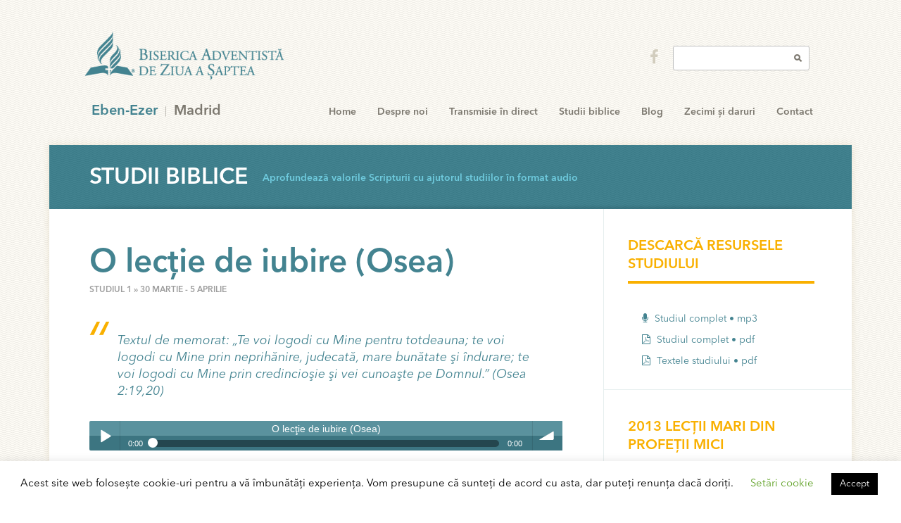

--- FILE ---
content_type: text/html; charset=UTF-8
request_url: http://www.7adventist.com/studiu/o-lectie-de-iubire-osea/
body_size: 21048
content:
<!doctype html>

<html id="home" lang="en">

<head>

	<meta charset="utf-8">
	<title>Eben-Ezer Madrid  | O lecţie de iubire (Osea)</title>

	<meta name="description" content="">
	<meta name="HandheldFriendly" content="True" />
	<meta name="lOptimized" content="width" />
	<meta http-equiv="cleartype" content="on" />
	<meta name="viewport" content="width=device-width,minimum-scale=1.0,initial-scale=1,user-scalable=yes">
	<link rel="shortcut icon" href="http://www.7adventist.com/wp-content/themes/adventist-corporate/-/img/favicon.ico" type="image/x-icon; charset=binary" />
	<link rel="icon" href="http://www.7adventist.com/wp-content/themes/adventist-corporate/-/img/favicon.ico" type="image/x-icon; charset=binary" />

	<link rel="stylesheet" href="http://www.7adventist.com/wp-content/themes/adventist-corporate/-/css/style.css">
	<link rel="stylesheet" href="http://www.7adventist.com/wp-content/themes/adventist-corporate/-/css/font-awesome.min.css">
	<link rel="stylesheet" href="http://www.7adventist.com/wp-content/themes/adventist-corporate/-/css/avenir.css">
	<link rel="stylesheet" href="http://www.7adventist.com/wp-content/themes/adventist-corporate/-/css/soundmanager2.css" type="text/css" media="all" />

	<link href='http://fonts.googleapis.com/css?family=Montserrat' rel='stylesheet' type='text/css'>
	<link href='http://fonts.googleapis.com/css?family=Merriweather' rel='stylesheet' type='text/css'>
	<link href='http://fonts.googleapis.com/css?family=Open+Sans' rel='stylesheet' type='text/css'>

	<!--[if lt IE 9]>
		<script>document.createElement("nav");document.createElement("footer");document.createElement("header");</script>
		<script src="http://www.7adventist.com/wp-content/themes/adventist-corporate/-/js/respond.min.js"></script>
	<![endif]-->

	
	<style>
		header h1 a {
			background: url(http://www.7adventist.com/wp-content/themes/adventist-corporate/-/img/logos/logoRO.png) no-repeat top left;
		}
	</style>

	<meta name='robots' content='max-image-preview:large' />
<link rel='dns-prefetch' href='//www.7adventist.com' />
<link rel="alternate" type="application/rss+xml" title="Flux comentarii Eben-Ezer Madrid &raquo; O lecţie de iubire (Osea)" href="http://www.7adventist.com/studiu/o-lectie-de-iubire-osea/feed/" />
<link rel="alternate" title="oEmbed (JSON)" type="application/json+oembed" href="http://www.7adventist.com/wp-json/oembed/1.0/embed?url=http%3A%2F%2Fwww.7adventist.com%2Fstudiu%2Fo-lectie-de-iubire-osea%2F" />
<link rel="alternate" title="oEmbed (XML)" type="text/xml+oembed" href="http://www.7adventist.com/wp-json/oembed/1.0/embed?url=http%3A%2F%2Fwww.7adventist.com%2Fstudiu%2Fo-lectie-de-iubire-osea%2F&#038;format=xml" />
<style id='wp-img-auto-sizes-contain-inline-css' type='text/css'>
img:is([sizes=auto i],[sizes^="auto," i]){contain-intrinsic-size:3000px 1500px}
/*# sourceURL=wp-img-auto-sizes-contain-inline-css */
</style>
<style id='wp-block-library-inline-css' type='text/css'>
:root{--wp-block-synced-color:#7a00df;--wp-block-synced-color--rgb:122,0,223;--wp-bound-block-color:var(--wp-block-synced-color);--wp-editor-canvas-background:#ddd;--wp-admin-theme-color:#007cba;--wp-admin-theme-color--rgb:0,124,186;--wp-admin-theme-color-darker-10:#006ba1;--wp-admin-theme-color-darker-10--rgb:0,107,160.5;--wp-admin-theme-color-darker-20:#005a87;--wp-admin-theme-color-darker-20--rgb:0,90,135;--wp-admin-border-width-focus:2px}@media (min-resolution:192dpi){:root{--wp-admin-border-width-focus:1.5px}}.wp-element-button{cursor:pointer}:root .has-very-light-gray-background-color{background-color:#eee}:root .has-very-dark-gray-background-color{background-color:#313131}:root .has-very-light-gray-color{color:#eee}:root .has-very-dark-gray-color{color:#313131}:root .has-vivid-green-cyan-to-vivid-cyan-blue-gradient-background{background:linear-gradient(135deg,#00d084,#0693e3)}:root .has-purple-crush-gradient-background{background:linear-gradient(135deg,#34e2e4,#4721fb 50%,#ab1dfe)}:root .has-hazy-dawn-gradient-background{background:linear-gradient(135deg,#faaca8,#dad0ec)}:root .has-subdued-olive-gradient-background{background:linear-gradient(135deg,#fafae1,#67a671)}:root .has-atomic-cream-gradient-background{background:linear-gradient(135deg,#fdd79a,#004a59)}:root .has-nightshade-gradient-background{background:linear-gradient(135deg,#330968,#31cdcf)}:root .has-midnight-gradient-background{background:linear-gradient(135deg,#020381,#2874fc)}:root{--wp--preset--font-size--normal:16px;--wp--preset--font-size--huge:42px}.has-regular-font-size{font-size:1em}.has-larger-font-size{font-size:2.625em}.has-normal-font-size{font-size:var(--wp--preset--font-size--normal)}.has-huge-font-size{font-size:var(--wp--preset--font-size--huge)}.has-text-align-center{text-align:center}.has-text-align-left{text-align:left}.has-text-align-right{text-align:right}.has-fit-text{white-space:nowrap!important}#end-resizable-editor-section{display:none}.aligncenter{clear:both}.items-justified-left{justify-content:flex-start}.items-justified-center{justify-content:center}.items-justified-right{justify-content:flex-end}.items-justified-space-between{justify-content:space-between}.screen-reader-text{border:0;clip-path:inset(50%);height:1px;margin:-1px;overflow:hidden;padding:0;position:absolute;width:1px;word-wrap:normal!important}.screen-reader-text:focus{background-color:#ddd;clip-path:none;color:#444;display:block;font-size:1em;height:auto;left:5px;line-height:normal;padding:15px 23px 14px;text-decoration:none;top:5px;width:auto;z-index:100000}html :where(.has-border-color){border-style:solid}html :where([style*=border-top-color]){border-top-style:solid}html :where([style*=border-right-color]){border-right-style:solid}html :where([style*=border-bottom-color]){border-bottom-style:solid}html :where([style*=border-left-color]){border-left-style:solid}html :where([style*=border-width]){border-style:solid}html :where([style*=border-top-width]){border-top-style:solid}html :where([style*=border-right-width]){border-right-style:solid}html :where([style*=border-bottom-width]){border-bottom-style:solid}html :where([style*=border-left-width]){border-left-style:solid}html :where(img[class*=wp-image-]){height:auto;max-width:100%}:where(figure){margin:0 0 1em}html :where(.is-position-sticky){--wp-admin--admin-bar--position-offset:var(--wp-admin--admin-bar--height,0px)}@media screen and (max-width:600px){html :where(.is-position-sticky){--wp-admin--admin-bar--position-offset:0px}}

/*# sourceURL=wp-block-library-inline-css */
</style><style id='global-styles-inline-css' type='text/css'>
:root{--wp--preset--aspect-ratio--square: 1;--wp--preset--aspect-ratio--4-3: 4/3;--wp--preset--aspect-ratio--3-4: 3/4;--wp--preset--aspect-ratio--3-2: 3/2;--wp--preset--aspect-ratio--2-3: 2/3;--wp--preset--aspect-ratio--16-9: 16/9;--wp--preset--aspect-ratio--9-16: 9/16;--wp--preset--color--black: #000000;--wp--preset--color--cyan-bluish-gray: #abb8c3;--wp--preset--color--white: #ffffff;--wp--preset--color--pale-pink: #f78da7;--wp--preset--color--vivid-red: #cf2e2e;--wp--preset--color--luminous-vivid-orange: #ff6900;--wp--preset--color--luminous-vivid-amber: #fcb900;--wp--preset--color--light-green-cyan: #7bdcb5;--wp--preset--color--vivid-green-cyan: #00d084;--wp--preset--color--pale-cyan-blue: #8ed1fc;--wp--preset--color--vivid-cyan-blue: #0693e3;--wp--preset--color--vivid-purple: #9b51e0;--wp--preset--gradient--vivid-cyan-blue-to-vivid-purple: linear-gradient(135deg,rgb(6,147,227) 0%,rgb(155,81,224) 100%);--wp--preset--gradient--light-green-cyan-to-vivid-green-cyan: linear-gradient(135deg,rgb(122,220,180) 0%,rgb(0,208,130) 100%);--wp--preset--gradient--luminous-vivid-amber-to-luminous-vivid-orange: linear-gradient(135deg,rgb(252,185,0) 0%,rgb(255,105,0) 100%);--wp--preset--gradient--luminous-vivid-orange-to-vivid-red: linear-gradient(135deg,rgb(255,105,0) 0%,rgb(207,46,46) 100%);--wp--preset--gradient--very-light-gray-to-cyan-bluish-gray: linear-gradient(135deg,rgb(238,238,238) 0%,rgb(169,184,195) 100%);--wp--preset--gradient--cool-to-warm-spectrum: linear-gradient(135deg,rgb(74,234,220) 0%,rgb(151,120,209) 20%,rgb(207,42,186) 40%,rgb(238,44,130) 60%,rgb(251,105,98) 80%,rgb(254,248,76) 100%);--wp--preset--gradient--blush-light-purple: linear-gradient(135deg,rgb(255,206,236) 0%,rgb(152,150,240) 100%);--wp--preset--gradient--blush-bordeaux: linear-gradient(135deg,rgb(254,205,165) 0%,rgb(254,45,45) 50%,rgb(107,0,62) 100%);--wp--preset--gradient--luminous-dusk: linear-gradient(135deg,rgb(255,203,112) 0%,rgb(199,81,192) 50%,rgb(65,88,208) 100%);--wp--preset--gradient--pale-ocean: linear-gradient(135deg,rgb(255,245,203) 0%,rgb(182,227,212) 50%,rgb(51,167,181) 100%);--wp--preset--gradient--electric-grass: linear-gradient(135deg,rgb(202,248,128) 0%,rgb(113,206,126) 100%);--wp--preset--gradient--midnight: linear-gradient(135deg,rgb(2,3,129) 0%,rgb(40,116,252) 100%);--wp--preset--font-size--small: 13px;--wp--preset--font-size--medium: 20px;--wp--preset--font-size--large: 36px;--wp--preset--font-size--x-large: 42px;--wp--preset--spacing--20: 0.44rem;--wp--preset--spacing--30: 0.67rem;--wp--preset--spacing--40: 1rem;--wp--preset--spacing--50: 1.5rem;--wp--preset--spacing--60: 2.25rem;--wp--preset--spacing--70: 3.38rem;--wp--preset--spacing--80: 5.06rem;--wp--preset--shadow--natural: 6px 6px 9px rgba(0, 0, 0, 0.2);--wp--preset--shadow--deep: 12px 12px 50px rgba(0, 0, 0, 0.4);--wp--preset--shadow--sharp: 6px 6px 0px rgba(0, 0, 0, 0.2);--wp--preset--shadow--outlined: 6px 6px 0px -3px rgb(255, 255, 255), 6px 6px rgb(0, 0, 0);--wp--preset--shadow--crisp: 6px 6px 0px rgb(0, 0, 0);}:where(.is-layout-flex){gap: 0.5em;}:where(.is-layout-grid){gap: 0.5em;}body .is-layout-flex{display: flex;}.is-layout-flex{flex-wrap: wrap;align-items: center;}.is-layout-flex > :is(*, div){margin: 0;}body .is-layout-grid{display: grid;}.is-layout-grid > :is(*, div){margin: 0;}:where(.wp-block-columns.is-layout-flex){gap: 2em;}:where(.wp-block-columns.is-layout-grid){gap: 2em;}:where(.wp-block-post-template.is-layout-flex){gap: 1.25em;}:where(.wp-block-post-template.is-layout-grid){gap: 1.25em;}.has-black-color{color: var(--wp--preset--color--black) !important;}.has-cyan-bluish-gray-color{color: var(--wp--preset--color--cyan-bluish-gray) !important;}.has-white-color{color: var(--wp--preset--color--white) !important;}.has-pale-pink-color{color: var(--wp--preset--color--pale-pink) !important;}.has-vivid-red-color{color: var(--wp--preset--color--vivid-red) !important;}.has-luminous-vivid-orange-color{color: var(--wp--preset--color--luminous-vivid-orange) !important;}.has-luminous-vivid-amber-color{color: var(--wp--preset--color--luminous-vivid-amber) !important;}.has-light-green-cyan-color{color: var(--wp--preset--color--light-green-cyan) !important;}.has-vivid-green-cyan-color{color: var(--wp--preset--color--vivid-green-cyan) !important;}.has-pale-cyan-blue-color{color: var(--wp--preset--color--pale-cyan-blue) !important;}.has-vivid-cyan-blue-color{color: var(--wp--preset--color--vivid-cyan-blue) !important;}.has-vivid-purple-color{color: var(--wp--preset--color--vivid-purple) !important;}.has-black-background-color{background-color: var(--wp--preset--color--black) !important;}.has-cyan-bluish-gray-background-color{background-color: var(--wp--preset--color--cyan-bluish-gray) !important;}.has-white-background-color{background-color: var(--wp--preset--color--white) !important;}.has-pale-pink-background-color{background-color: var(--wp--preset--color--pale-pink) !important;}.has-vivid-red-background-color{background-color: var(--wp--preset--color--vivid-red) !important;}.has-luminous-vivid-orange-background-color{background-color: var(--wp--preset--color--luminous-vivid-orange) !important;}.has-luminous-vivid-amber-background-color{background-color: var(--wp--preset--color--luminous-vivid-amber) !important;}.has-light-green-cyan-background-color{background-color: var(--wp--preset--color--light-green-cyan) !important;}.has-vivid-green-cyan-background-color{background-color: var(--wp--preset--color--vivid-green-cyan) !important;}.has-pale-cyan-blue-background-color{background-color: var(--wp--preset--color--pale-cyan-blue) !important;}.has-vivid-cyan-blue-background-color{background-color: var(--wp--preset--color--vivid-cyan-blue) !important;}.has-vivid-purple-background-color{background-color: var(--wp--preset--color--vivid-purple) !important;}.has-black-border-color{border-color: var(--wp--preset--color--black) !important;}.has-cyan-bluish-gray-border-color{border-color: var(--wp--preset--color--cyan-bluish-gray) !important;}.has-white-border-color{border-color: var(--wp--preset--color--white) !important;}.has-pale-pink-border-color{border-color: var(--wp--preset--color--pale-pink) !important;}.has-vivid-red-border-color{border-color: var(--wp--preset--color--vivid-red) !important;}.has-luminous-vivid-orange-border-color{border-color: var(--wp--preset--color--luminous-vivid-orange) !important;}.has-luminous-vivid-amber-border-color{border-color: var(--wp--preset--color--luminous-vivid-amber) !important;}.has-light-green-cyan-border-color{border-color: var(--wp--preset--color--light-green-cyan) !important;}.has-vivid-green-cyan-border-color{border-color: var(--wp--preset--color--vivid-green-cyan) !important;}.has-pale-cyan-blue-border-color{border-color: var(--wp--preset--color--pale-cyan-blue) !important;}.has-vivid-cyan-blue-border-color{border-color: var(--wp--preset--color--vivid-cyan-blue) !important;}.has-vivid-purple-border-color{border-color: var(--wp--preset--color--vivid-purple) !important;}.has-vivid-cyan-blue-to-vivid-purple-gradient-background{background: var(--wp--preset--gradient--vivid-cyan-blue-to-vivid-purple) !important;}.has-light-green-cyan-to-vivid-green-cyan-gradient-background{background: var(--wp--preset--gradient--light-green-cyan-to-vivid-green-cyan) !important;}.has-luminous-vivid-amber-to-luminous-vivid-orange-gradient-background{background: var(--wp--preset--gradient--luminous-vivid-amber-to-luminous-vivid-orange) !important;}.has-luminous-vivid-orange-to-vivid-red-gradient-background{background: var(--wp--preset--gradient--luminous-vivid-orange-to-vivid-red) !important;}.has-very-light-gray-to-cyan-bluish-gray-gradient-background{background: var(--wp--preset--gradient--very-light-gray-to-cyan-bluish-gray) !important;}.has-cool-to-warm-spectrum-gradient-background{background: var(--wp--preset--gradient--cool-to-warm-spectrum) !important;}.has-blush-light-purple-gradient-background{background: var(--wp--preset--gradient--blush-light-purple) !important;}.has-blush-bordeaux-gradient-background{background: var(--wp--preset--gradient--blush-bordeaux) !important;}.has-luminous-dusk-gradient-background{background: var(--wp--preset--gradient--luminous-dusk) !important;}.has-pale-ocean-gradient-background{background: var(--wp--preset--gradient--pale-ocean) !important;}.has-electric-grass-gradient-background{background: var(--wp--preset--gradient--electric-grass) !important;}.has-midnight-gradient-background{background: var(--wp--preset--gradient--midnight) !important;}.has-small-font-size{font-size: var(--wp--preset--font-size--small) !important;}.has-medium-font-size{font-size: var(--wp--preset--font-size--medium) !important;}.has-large-font-size{font-size: var(--wp--preset--font-size--large) !important;}.has-x-large-font-size{font-size: var(--wp--preset--font-size--x-large) !important;}
/*# sourceURL=global-styles-inline-css */
</style>

<style id='classic-theme-styles-inline-css' type='text/css'>
/*! This file is auto-generated */
.wp-block-button__link{color:#fff;background-color:#32373c;border-radius:9999px;box-shadow:none;text-decoration:none;padding:calc(.667em + 2px) calc(1.333em + 2px);font-size:1.125em}.wp-block-file__button{background:#32373c;color:#fff;text-decoration:none}
/*# sourceURL=/wp-includes/css/classic-themes.min.css */
</style>
<link rel='stylesheet' id='cookie-law-info-css' href='http://www.7adventist.com/wp-content/plugins/cookie-law-info/legacy/public/css/cookie-law-info-public.css?ver=3.2.8' type='text/css' media='all' />
<link rel='stylesheet' id='cookie-law-info-gdpr-css' href='http://www.7adventist.com/wp-content/plugins/cookie-law-info/legacy/public/css/cookie-law-info-gdpr.css?ver=3.2.8' type='text/css' media='all' />
<script type="text/javascript" src="http://www.7adventist.com/wp-includes/js/jquery/jquery.min.js?ver=3.7.1" id="jquery-core-js"></script>
<script type="text/javascript" src="http://www.7adventist.com/wp-includes/js/jquery/jquery-migrate.min.js?ver=3.4.1" id="jquery-migrate-js"></script>
<script type="text/javascript" id="cookie-law-info-js-extra">
/* <![CDATA[ */
var Cli_Data = {"nn_cookie_ids":[],"cookielist":[],"non_necessary_cookies":[],"ccpaEnabled":"","ccpaRegionBased":"","ccpaBarEnabled":"","strictlyEnabled":["necessary","obligatoire"],"ccpaType":"gdpr","js_blocking":"","custom_integration":"","triggerDomRefresh":"","secure_cookies":""};
var cli_cookiebar_settings = {"animate_speed_hide":"500","animate_speed_show":"500","background":"#FFF","border":"#b1a6a6c2","border_on":"","button_1_button_colour":"#000","button_1_button_hover":"#000000","button_1_link_colour":"#fff","button_1_as_button":"1","button_1_new_win":"","button_2_button_colour":"#333","button_2_button_hover":"#292929","button_2_link_colour":"#444","button_2_as_button":"","button_2_hidebar":"","button_3_button_colour":"#000","button_3_button_hover":"#000000","button_3_link_colour":"#fff","button_3_as_button":"1","button_3_new_win":"","button_4_button_colour":"#000","button_4_button_hover":"#000000","button_4_link_colour":"#62a329","button_4_as_button":"","button_7_button_colour":"#61a229","button_7_button_hover":"#4e8221","button_7_link_colour":"#fff","button_7_as_button":"1","button_7_new_win":"","font_family":"inherit","header_fix":"","notify_animate_hide":"1","notify_animate_show":"","notify_div_id":"#cookie-law-info-bar","notify_position_horizontal":"right","notify_position_vertical":"bottom","scroll_close":"","scroll_close_reload":"","accept_close_reload":"","reject_close_reload":"","showagain_tab":"1","showagain_background":"#fff","showagain_border":"#000","showagain_div_id":"#cookie-law-info-again","showagain_x_position":"100px","text":"#000","show_once_yn":"","show_once":"10000","logging_on":"","as_popup":"","popup_overlay":"1","bar_heading_text":"","cookie_bar_as":"banner","popup_showagain_position":"bottom-right","widget_position":"left"};
var log_object = {"ajax_url":"http://www.7adventist.com/wp-admin/admin-ajax.php"};
//# sourceURL=cookie-law-info-js-extra
/* ]]> */
</script>
<script type="text/javascript" src="http://www.7adventist.com/wp-content/plugins/cookie-law-info/legacy/public/js/cookie-law-info-public.js?ver=3.2.8" id="cookie-law-info-js"></script>
<link rel="https://api.w.org/" href="http://www.7adventist.com/wp-json/" /><link rel="alternate" title="JSON" type="application/json" href="http://www.7adventist.com/wp-json/wp/v2/posts/2423" /><link rel="EditURI" type="application/rsd+xml" title="RSD" href="http://www.7adventist.com/xmlrpc.php?rsd" />
<meta name="generator" content="WordPress 6.9" />
<link rel="canonical" href="http://www.7adventist.com/studiu/o-lectie-de-iubire-osea/" />
<link rel='shortlink' href='http://www.7adventist.com/?p=2423' />
		<style type="text/css" id="wp-custom-css">
			a[href="/feed"] {
	display: none !important;
}

#footer-top a:not([href*=facebook]){
	display: none;
}


#site-search a:not([href*=facebook]){
	display: none;
}		</style>
		</head>

<body class="wp-singular post-template-default single single-post postid-2423 single-format-standard wp-theme-adventist-corporate">

	<header class="menu-right">
		<h1><a href="http://www.7adventist.com">Eben-Ezer Madrid</a></h1>
		<h2><strong>Eben-Ezer</strong> Madrid</h2>

		<a href="#" id="mobile-menu">Menu</a>

		<nav><div id="menu-item-2851" class="menu-item menu-item-type-post_type menu-item-object-page menu-item-home menu-item-2851 nav"><a href="http://www.7adventist.com/">Home</a></div><div id="menu-item-2857" class="menu-item menu-item-type-post_type menu-item-object-page menu-item-2857 nav"><a href="http://www.7adventist.com/despre/">Despre noi</a></div><div id="menu-item-3989" class="menu-item menu-item-type-post_type menu-item-object-page menu-item-3989 nav"><a href="http://www.7adventist.com/transmisie/">Transmisie în direct</a></div><div id="menu-item-2855" class="menu-item menu-item-type-post_type menu-item-object-page menu-item-2855 nav"><a href="http://www.7adventist.com/studiu/">Studii biblice</a></div><div id="menu-item-2853" class="menu-item menu-item-type-post_type menu-item-object-page current_page_parent menu-item-2853 nav"><a href="http://www.7adventist.com/blog/">Blog</a></div><div id="menu-item-3825" class="menu-item menu-item-type-custom menu-item-object-custom menu-item-3825 nav"><a href="http://www.7adventist.com/wp-content/uploads/2020/05/trezorerie-aprilie-19042020.pdf">Zecimi și daruri</a></div><div id="menu-item-2852" class="menu-item menu-item-type-post_type menu-item-object-page menu-item-2852 nav"><a href="http://www.7adventist.com/contact/">Contact</a></div></nav>


		<form id="site-search" method="get" action="http://www.7adventist.com">

							<a href="http://www.twitter.com/ebenezermadrid" target="_blank"><i class="fa fa-twitter"></i></a>
			
							<a href="http://www.facebook.com/pages/Biserica-Adventista-de-Ziua-a-Saptea-Eben-Ezer-Madrid/134007659961" target="_blank"><i class="fa fa-facebook"></i></a>
			
							<a href="https://vimeo.com/user17795746" target="_blank"><i class="fa fa-vimeo"></i></a>
			
							<a href="/feed" target="_blank"><i class="fa fa-rss"></i></a>
						

			<input type="text" id="search" name="s"/>

		</form>

	</header><div class="container">

	<div id="title">
		<h1>Studii biblice</h1>
		<h3>Aprofundează valorile Scripturii cu ajutorul studiilor în format audio</h3>
	</div> <!-- End #title -->

	<div id="content">
					<div class="two-thirds-left">
		
		
			<div id="featured-post" class="post">

				<h3>O lecţie de iubire (Osea)</h3>
				<h6>STUDIUL 1 &raquo; 30 MARTIE - 5 APRILIE</h6>

				<blockquote><b>Textul de memorat</b>: „Te voi logodi cu Mine pentru totdeauna; te voi logodi cu Mine prin neprihănire, judecată, mare bunătate şi îndurare; te voi logodi cu Mine prin credincioşie şi vei cunoaşte pe Domnul.” (Osea 2:19,20)</blockquote>

					
				<div class="sm2-bar-ui full-width">

					<div class="bd sm2-main-controls">

						<div class="sm2-inline-texture"></div>
						<div class="sm2-inline-gradient"></div>

						<div class="sm2-inline-element sm2-button-element">
							<div class="sm2-button-bd">
								<a href="#play" class="sm2-inline-button play-pause">Play / pause</a>
							</div>
						</div>

						<div class="sm2-inline-element sm2-inline-status">

							<div class="sm2-playlist">
								<div class="sm2-playlist-target">
									<!-- playlist <ul> + <li> markup will be injected here -->
									<!-- if you want default / non-JS content, you can put that here. -->
									<noscript><p>JavaScript is required.</p></noscript>
								</div>
							</div>

							<div class="sm2-progress">
								<div class="sm2-row">
									<div class="sm2-inline-time">0:00</div>
									<div class="sm2-progress-bd">
										<div class="sm2-progress-track">
											<div class="sm2-progress-bar"></div>
											<div class="sm2-progress-ball">
												<div class="icon-overlay"></div>
											</div>
										</div>
									</div>
									<div class="sm2-inline-duration">0:00</div>
								</div>
							</div>

						</div>

						<div class="sm2-inline-element sm2-button-element sm2-volume">
							<div class="sm2-button-bd">
								<span class="sm2-inline-button sm2-volume-control volume-shade"></span>
								<a href="#volume" class="sm2-inline-button sm2-volume-control">volume</a>
							</div>
						</div>

					</div>

					<div class="bd sm2-playlist-drawer sm2-element">

						<div class="sm2-inline-texture">
							<div class="sm2-box-shadow"></div>
						</div>

						<!-- playlist content is mirrored here -->
						<div class="sm2-playlist-wrapper">
							<ul class="sm2-playlist-bd">
								<li><a href="http://www.7adventist.com/wp-content/scoala-sabat/2013/trim2/st1/st1.mp3">O lecţie de iubire (Osea)</a></li>
							</ul>
						</div>

					</div>

				</div>
				
				<p><b>Gândul central:</b> Chiar când poporul lui Dumnezeu comite adulter spiritual şi este pedepsit, Domnul nu încetează să-L iubească.</p>
<p>Osea a slujit ca profet la sfârşitul unei perioade foarte prospere din istoria poporului Israel, chiar înainte de cucerirea lui de către asirieni în anul 722 î.Hr. La data aceea, poporul ales nu I se mai închina doar lui Dumnezeu, ci şi lui Baal, un dumnezeu canaanit.</p>
<p>Aşezată în fruntea cărţilor „profeţilor mici”, cartea lui Osea se ocupă de întrebările centrale ridicate de apelul profetic transmis în această perioadă de apostazie: Îl mai iubeşte Domnul pe Israel în condiţiile în care acesta comite adulter spiritual? Mai are El un plan cu poporul Său în ciuda păcatelor lui şi a pedepsei anunţate?</p>
<p>În această carte, istoria vieţii lui Osea este strâns împletită cu profeţia. Profetul a iertat-o pe soţia lui infidelă şi era dispus să o primească înapoi; tot aşa procedează şi Dumnezeu cu poporul Său.</p>
<p><em>Ce putem învăţa din experienţa lui Osea şi din modul în care a procedat Domnul cu poporul Său îndărătnic?</em></p>
<h4>O poruncă ciudată</h4>
<p><strong>1. Ce poruncă i-a dat Domnul lui Osea? Osea 1:2,3</strong></p>
<p>Cercetătorii Bibliei încearcă de câteva secole să răspundă la o întrebare pe care o ridică această poruncă: Era Gomera o prostituată sau doar o soţie necredincioasă? Comportamentul ei era imoral dinainte de a se căsători cu Osea sau a devenit infidelă după aceea?</p>
<p>Nu avem un răspuns clar în această privinţă. Totuşi un lucru este sigur: intenţia lui Dumnezeu era ca, prin relaţia lui Osea cu Gomera, să le atragă atenţia israeliţilor asupra relaţiei Sale cu ei. Gomera era israelită, iar istoria căsătoriei ei cu profetul este strâns legată de istoria legământului lui Dumnezeu cu Israel.</p>
<p>Există câteva asemănări importante între aceste două istorii. În plan omenesc, Gomera îi era infidelă lui Osea; în plan spiritual, Israel îi era necredincios lui Dumnezeu. Prin adulter, Gomera îi producea multă suferinţă soţului ei; tot la fel, prin idolatrie, Israel Îl mâhnea profund pe Dumnezeu. Osea a fost chemat să suporte durerea aceasta şi o căsnicie distrusă. Nu este exclus să fi fost ţinta indignării şi a dispreţului public din acest motiv. Pe de altă parte însă, el a înţeles foarte bine, din proprie experienţă, durerea şi frustrarea pe care le-a simţit Dumnezeu în relaţia cu poporul Său.</p>
<p><strong>2. Nu este prima dată când Dumnezeu îi cere unui profet să ilustreze ceva prin viaţa sa, pe lângă predicare. Citeşte pasajele următoare şi explică ce simbolizau acţiunile profeţilor În fiecare situaţie. Isaia 20:1-6; Ieremia 27:1-7; Ezechiel 4:1-6.</strong></p>
<p><em>Ce fel de mărturie dai tu despre Dumnezeu prin cuvintele, dar mai ales prin acţiunile tale? Ce lucruri din viaţa ta arată că eşti nu doar un om bun, ci un urmaş al Domnului Isus?</em></p>
<h4>Adulter spiritual</h4>
<p>Când Gomera a comis adulter, Osea s-a simţit trădat, umilit şi făcut de ruşine. Vecinii şi prietenii lui i-au văzut durerea, dar el le-a transmis, prin cuvânt şi faptă, o solie din partea lui Dumnezeu: Israel, „soţia” lui Dumnezeu, făcea exact ce făcuse Gomera; poporul ales comitea adulter spiritual.</p>
<p>Profetul Ieremia l-a comparat pe poporul lui Dumnezeu cu o desfrânată care avea mulţi iubiţi, deşi Domnul îi purtase de grijă (Ieremia 3:1). Ezechiel îl aseamănă pe Israelul idolatru cu o femeie desfrânată care s-a despărţit de adevăratul ei soţ (Ezechiel 16:32). Din acest motiv, în Biblie, idolatria este considerată adulter spiritual.</p>
<p><strong>3. Ce avertizare îi este dată lui Israel în Osea 2:8,13? În ce privinţe suntem şi noi, adventiştii de ziua a şaptea, în acelaşi pericol?</strong></p>
<p>Expresia „grâul, mustul şi untdelemnul” apare şi în Deuteronomul 7:12-14, unde sunt descrise binecuvântările îmbelşugate de care avea să se bucure poporul ales, în virtutea făgăduinţei lui Dumnezeu transmise prin Moise. Pe timpul lui Osea, poporul devenise atât de nerecunoscător faţă de Dumnezeu, atât de absorbit de lumea din jur, încât aducea aceste daruri, primite de la EI, drept ofrandă pentru idoli. Avertizarea aceasta este valabilă pentru fiecare dintre noi: să folosim darurile pe care le-am primit de la Domnul în slujba Sa şi nu altfel decât a intenţionat EI (Matei 6:24).</p>
<p>„Ce crede Dumnezeu despre nerecunoştinţa noastră şi despre lipsa de apreciere a binecuvântărilor Sale? Când vedem pe cineva că priveşte cu uşurătate sau că abuzează de darurile noastre, inimile şi mâinile noastre se închid faţă de el. Totuşi aceia care primesc darurile îndurării lui Dumnezeu zi după zi şi an după an folosesc greşit bunătăţile Sale şi neglijează sufletele pentru care Hristos Şi-a dat viaţa. Mijloacele pe cale El li le-a încredinţat pentru a susţine cauza Sa şi pentru a clădi Împărăţia Sa sunt investite în case şi terenuri, sunt irosite pentru satisfacerea mândriei şi a îngăduinţei de sine, iar Dătătorul este uitat.” – Ellen G. White, <em>Advent Review and Sabbath Herald</em>, 7 decembrie 1886.</p>
<p><em>Este atât de uşor să luăm darurile pe care ni le oferă Dumnezeu şi să le utilizăm în mod egoist sau, mai mult, în mod idolatru! Ce putem face concret pentru a preîntâmpina săvârşirea acestui păcat în viaţa noastră?</em></p>
<h4>Făgăduinţa refacerii legământului</h4>
<p><strong>4. Care este mesajul principal pe care îl transmite Dumnezeu în Osea 2? Ce referiri la Evanghelie se fac în acest pasaj?</strong></p>
<p>Mesajul lui Osea transmite adevărul profund al dragostei neschimbătoare a lui Dumnezeu faţă de poporul nevrednic de o aşa dragoste. Osea 2 este un discurs în care Domnul îi vorbeşte lui Israel despre apostazia lui, pe care o aşează apoi în contrast cu dragostea Sa devotată. După pedeapsă, soţul o duce pe soţia lui într-o călătorie într-un loc pustiu, unde se recăsătoresc.</p>
<p>Astfel, capitolul se încheie cu descrierea unui moment viitor, dincolo de pedeapsă, în care Dumnezeu îl va face pe Israel să-L iubească aşa cum L-a iubit la început (Osea 2:12-15). Animalele sălbatice nu vor mai distruge viţa-de-vie şi smochinii, ci Domnul va face şi cu ele legământ (Osea 2:18). Mai mult decât atât, Dumnezeu le va da un alt nume tuturor copiilor, fapt ce subliniază din nou dispoziţia Sa de a vindeca şi de a ierta greşelile poporului Său.</p>
<p><strong>5. Dumnezeu este dispus să ne ierte păcatele. Cât a dat Osea pentru a-şi cumpăra soţia? Cât l-a costat pe Dumnezeu iertarea pe care ne-o oferă? Osea 3:1,2</strong></p>
<p>Ca bărbat născut şi crescut în poporul Israel, lui Osea îi era rezervat un statut privilegiat în societatea patriarhală din vremea aceea. Dar privilegiul acesta era însoţit de o mare responsabilitate. Pentru un bărbat din vechiul Israel, era foarte greu să-şi ierte soţia necredincioasă şi să o primească înapoi, ca să nu mai punem la socoteală trecerea pe numele lui a copiilor altui bărbat. Decizia de a rămâne alături de soţie şi de copii, cu preţul repudierii sociale, trebuie să fi fost o experienţă deosebit de grea.</p>
<p>Cu toate acestea, Osea îşi (ras)cumpără soţia. Într-un anumit sens, Dumnezeu a făcut acelaşi lucru pentru familia omenească, numai că preţul pentru răscumpărarea noastră a fost moartea Domnului Isus pe cruce. Doar când privim la Golgota putem înţelege mai clar cât L-a costat pe El ca să ne răscumpere din starea de degradare în care ne-a adus păcatul.</p>
<h4>O acuzaţie împotriva lui Israel</h4>
<p>În Osea 4:1-3, se afirmă că Dumnezeu are „0 judecată” sau o acuzaţie (în ebr., <em>rîb</em>) de adus împotriva lui Israel. Locuitorii ţării se făceau vinovaţi înaintea lui Dumnezeu, pentru că nu respectaseră condiţiile legământului. Adevărul, milă şi cunoaşterea de Dumnezeu ar fi trebuit să caracterizeze relaţia lor cu El şi acestea sunt darurile pe care El le oferă cu generozitate poporului Său cu ocazia reînnoirii legământului (Osea 2:18-20).</p>
<p>Însă, din cauza păcatului, Israel nu a cunoscut aceste daruri ale harului. Relele enumerate de Osea aduseseră poporul la un pas de anarhie. Conducătorii religioşi, preoţi şi profeţi deopotrivă, erau răspunzători pentru decăderea poporului şi li se cerea socoteală pentru aportul lor. Vinovăţia lor era mare. Dacă nu se împotriveau abuzurilor şi nu condamnau actele de nedreptate, ei înşişi aveau să fie condamnaţi de Dumnezeu.</p>
<p>În Vechiul Testament, închinarea la idoli era considerată cel mai grav păcat, întrucât ea nega poziţia lui Dumnezeu în viaţa poporului în ansamblu şi în viaţa fiecărui individ în parte. Regatul era situat într-un climat uscat şi ploile erau esenţiale pentru desfăşurarea normală a vieţii. Israeliţii ajunseseră să creadă că binecuvântările, ca de exemplu ploaia dătătoare de viaţă, veneau de la Baal. Ca urmare, ei au construit altare pentru zeii străini şi au început să introducă practici imorale în închinare.</p>
<p>În acelaşi timp, clasele înstărite îi exploatau pe ţărani ca să poată plăti tributul cerut de Asiria. Mulţi săvârşeau fraude şi înşelăciuni (Osea 12:7,8). Astfel, tulburările politice şi sociale au luat locul păcii şi al prosperităţii de odinioară. Ţara se afla la un pas de haosul total.</p>
<p>„Sărmanii oameni bogaţi, care susţin că-I slujesc lui Dumnezeu, sunt vrednici de milă. Ei pretind că Îl cunosc pe Dumnezeu, dar prin faptele lor Îl tăgăduiesc. Cât de mare este întunericul unora ca aceştia! Ei mărturisesc a avea credinţă în adevăr, dar faptele le contrazic mărturisirea. Dragostea pentru bogăţie îi face pe oameni egoişti, pretenţioşi şi aroganţi. Bogăţia înseamnă putere şi, adesea, ataşamentul faţă de ea perverteşte şi paralizează tot ce este nobil şi evlavios în om.” – Ellen G. White, <em>Mărturii</em>, vol. 2, p. 682</p>
<p><strong>6. Ce relaţie există între Iacov 5:1-7 şi adevărul prezent, aşa cum este el exprimat de soliile celor trei îngeri din Apocalipsa 14:6-12?</strong></p>
<p><em>Indiferent de situaţia noastră financiară, ce putem face pentru a ne feri de pericolele iubirii de bogăţii?</em></p>
<h4>O chemare la pocăinţă</h4>
<p><strong>7. Ce Înseamnă viaţa veşnică? Ioan 17:3</strong></p>
<p>În ebraică, numele Osea înseamnă „Domnul mântuieşte” şi este înrudit cu numele <em>Iosua, Isaia şi Isus</em>. Profetul îi îndeamnă pe oameni să înlăture păcatul din viaţa lor şi să găsească adăpost în Domnul, Dumnezeul lor, fiindcă El este Creatorul şi Răscumpărătorul lor. Scopul judecăţii divine era acela de a le aminti păcătoşilor că viaţa şi puterea lor veneau numai de la Domnul, la care trebuiau să se întoarcă. Pe lângă avertizările şi hotărârile de a-i pedepsi, cartea lui Osea abordează şi tema pocăinţei şi a iertării divine. Poporul pierea în păcat „din lipsă de cunoştinţă” (Osea 4:6) şi profetul îl îndeamnă să-L cunoască pe Dumnezeu cu perseverentă şi să trăiască în armonie cu principiile Sale. Din cauză că nu-L cunoştea pe Dumnezeu, ajunsese să se răzvrătească, iar urmarea era pedeapsa.</p>
<p>Israeliţii puteau să-L cunoască personal pe Domnul prin credinţă şi ascultare. Cunoaşterea aceasta poate fi amănunţită şi aprofundată. Tocmai pentru acest motiv este utilizat în repetate rânduri simbolul căsătoriei în dreptul tipului de relaţie pe care Domnul vrea să o aibă cu noi.</p>
<p>Din acelaşi motiv, viaţa creştinului înseamnă în primul rând o relaţie cu Dumnezeul cel viu. De aceea, Domnul îi cheamă pe israeliţi să Îl cunoască şi să împlinească voia Sa pentru viaţa lor.</p>
<p>Păcatul a produs o separare dureroasă între Dumnezeu şi omenire. Totuşi, prin moartea Domnului Isus pe cruce, a fost deschisă o cale pentru ca fiecare dintre noi să poată avea o relaţie strânsă cu El. Şi noi Îl putem cunoaşte personal.</p>
<p><strong>8. Care este deosebirea dintre a avea cunoştinţe despre Dumnezeu şi a-L cunoaşte personal? Cum este reflectată această deosebire în viaţa noastră de zi cu zi? Dacă cineva te-ar întreba: „Cum pot să-L cunosc pe Dumnezeu?”, ce i-ai răspunde? Ce ne spun următoarele pasaje despre cât de important este să-L cunoaştem pe Domnul?</strong></p>
<p><strong>Exodul 33:12,13;</strong><br />
<strong>Ieremia 9:23,24;</strong><br />
<strong>Daniel 11:32;</strong><br />
<strong>1 Ioan 2:4.</strong></p>
<h4>Studiu suplimentar</h4>
<p>„Cu trecerea timpului, Osea şi-a dat seama că soarta lui era o oglindire a suferinţei divine, că durerea lui era un ecou al durerii lui Dumnezeu. În această suferinţă comună, ca act de împreună-simţire cu suferinţa divină, profetul a înţeles, probabil, sensul căsătoriei în care intrase la porunca lui Dumnezeu. [&#8230;]</p>
<p>Profetul a fost capabil să simtă ce simţea Dumnezeu numai când a experimentat în viaţa lui ceea ce trăia Soţul lui Israel. Căsătoria aceasta era mai degrabă o lecţie sau o ilustraţie decât un simbol sau un sacrament.” &#8211; Abraham J. Heschel, <em>The Prophets</em> (Mass.: Prince Press, 2011), p. 56.</p>
<p>„Într-un limbaj simbolic, Osea a pus înaintea celor zece seminţii planul lui Dumnezeu de a restatornici, pentru fiecare suflet pocăit care se va uni cu biserica Sa de pe pământ, binecuvântările oferite lui Israel în zilele credincioşiei lui faţă de Domnul în Ţara Făgăduinţei. Referindu-se la Israel ca la o persoană căreia dorea să-i arate milă, Domnul a zis: «O voi ademeni şi o voi duce în pustie şi-i voi vorbi pe placul inimii ei. Acolo, îi voi da iarăşi viile şi valea Acor i-o voi preface într-o uşă de nădejde şi acolo, va cânta ca în vremea tinereţii ei şi ca în ziua când s-a suit din ţara Egiptului.»” – Ellen G. White, <em>Profeţi şi regi</em>, p. 298.</p>
<p><strong>Întrebări pentru discuţie</strong></p>
<p>1. Când vorbim despre idolatrie, prima imagine care ne vine în minte este aceea a închinării la icoane sau statui. Ce alte sensuri mai subtile şi mai amăgitoare poate avea idolatria?</p>
<p>2. În grupă, studiaţi în profunzime tema cunoaşterii lui Dumnezeu. Când spunem că Îl cunoaştem pe Domnul, la ce ne referim mai exact? Cum dobândim această cunoaştere a lui Dumnezeu?</p>
<p>3. Unii teologi antici au afirmat că Dumnezeu este impasibil, că nu simte durere sau plăcere ca urmare a acţiunilor altor fiinţe (ca, de exemplu, oamenii). Ce i-a determinat să ajungă la această concluzie? De ce nu putem accepta această idee?</p>
<p>4. Meditează la preţul infinit care a fost dat pentru răscumpărarea noastră. Ce ne spune aceasta despre valoarea pe care o avem înaintea lui Dumnezeu?</p>

			</div>

			
		</div> <!-- End .two-thirds-left -->


		<div class="third-right">

			
			<div class="block">
				<h3 class="divider">Descarcă resursele studiului</h3>

				<ul class="resource">
						                	<li><a href="http://www.7adventist.com/wp-content/themes/adventist-corporate/download-audio.php?f=2013/trim2/st1/st1.mp3"><i class="fa fa-microphone"></i> Studiul complet &bull; mp3</a></li>
	                			
			<!--
	                	                	<li><a href="http://www.7adventist.com/wp-content/themes/adventist-corporate/download-audio.php?f=2013/trim2/st1/st1_introducere.mp3"><i class="fa fa-microphone"></i> Introducere &bull; mp3</a></li>
	                	                	                	                	<li><a href="http://www.7adventist.com/wp-content/themes/adventist-corporate/download-audio.php?f=2013/trim2/st1/st1_duminica.mp3"><i class="fa fa-microphone"></i> Duminică &bull; mp3</a></li>
	                	                	                	<li><a href="http://www.7adventist.com/wp-content/themes/adventist-corporate/download-audio.php?f=2013/trim2/st1/st1_luni.mp3"><i class="fa fa-microphone"></i> Luni &bull; mp3</a></li>
	                	                	                	<li><a href="http://www.7adventist.com/wp-content/themes/adventist-corporate/download-audio.php?f=2013/trim2/st1/st1_marti.mp3"><i class="fa fa-microphone"></i> Marți &bull; mp3</a></li>
	                	                	                	<li><a href="http://www.7adventist.com/wp-content/themes/adventist-corporate/download-audio.php?f=2013/trim2/st1/st1_miercuri.mp3"><i class="fa fa-microphone"></i> Miercuri &bull; mp3</a></li>
	                	                	                	<li><a href="http://www.7adventist.com/wp-content/themes/adventist-corporate/download-audio.php?f=2013/trim2/st1/st1_joi.mp3"><i class="fa fa-microphone"></i> Joi &bull; mp3</a></li>
	                	                	                	<li><a href="http://www.7adventist.com/wp-content/themes/adventist-corporate/download-audio.php?f=STUDIUL 1"><i class="fa fa-microphone"></i> Vineri &bull; mp3</a></li>
	                			-->
	                
				                	                	<li><a href="http://www.7adventist.com/wp-content/scoala-sabat/2013/trim2/st1/st1.pdf" target="_blank"><i class="fa fa-file-pdf-o"></i> Studiul complet &bull; pdf</a></li>
	                	                	                	                	<li><a href="http://www.7adventist.com/wp-content/scoala-sabat/2013/trim2/st1/st1_texte.pdf" target="_blank"><i class="fa fa-file-pdf-o"></i> Textele studiului &bull; pdf</a></li>
	                	                	                	                	                	                				</ul>
			</div>
			
			<div class="block">
				<h3 class="divider">2013 Lecții mari din Profeții mici</h3>
				
									<div class="sermon">
						<a href="http://www.7adventist.com/studiu/o-lectie-de-iubire-osea/">O lecţie de iubire (Osea)</a>
						<h6>STUDIUL 1 &raquo; 30 MARTIE - 5 APRILIE</h6>
					</div>
									<div class="sermon">
						<a href="http://www.7adventist.com/studiu/un-dumnezeu-drept-si-plin-de-iubire-osea/">Un Dumnezeu drept şi plin de iubire (Osea)</a>
						<h6>STUDIUL 2 &raquo; 6 APRILIE -12 APRILIE</h6>
					</div>
									<div class="sermon">
						<a href="http://www.7adventist.com/studiu/un-dumnezeu-sfant-si-drept-ioel-pagina-in-lucru/">Un Dumnezeu sfânt şi drept (Ioel)</a>
						<h6>STUDIUL 3 &raquo; 13 APRILIE -19 APRILIE</h6>
					</div>
									<div class="sermon">
						<a href="http://www.7adventist.com/studiu/dumnezeul-tuturor-popoarelor-amos-si-obadia-pagina-in-lucru/">Dumnezeul tuturor popoarelor (Amos şi Obadia)</a>
						<h6>STUDIUL 4 &raquo; 20 APRILIE -26 APRILIE</h6>
					</div>
									<div class="sermon">
						<a href="http://www.7adventist.com/studiu/cautati-pe-domnul-si-veti-trai-amos-pagina-in-lucru/">Căutaţi pe Domnul şi veţi trăi! (Amos)</a>
						<h6>STUDIUL 5 &raquo; 27 APRILIE-3 MAI</h6>
					</div>
									<div class="sermon">
						<a href="http://www.7adventist.com/studiu/un-dumnezeu-gata-sa-ierte/">Un Dumnezeu gata să ierte (Iona)</a>
						<h6>STUDIUL 6 &raquo; 4 MAI -10 MAI</h6>
					</div>
									<div class="sermon">
						<a href="http://www.7adventist.com/studiu/poporul-deosebit-al-lui-dumnezeu-mica/">Poporul deosebit al lui Dumnezeu (Mica)</a>
						<h6>STUDIUL 7 &raquo; 11 MAI -17 MAI</h6>
					</div>
									<div class="sermon">
						<a href="http://www.7adventist.com/studiu/incredere-in-bunatatea-lui-dumnezeu-habacuc/">Încredere în bunătatea lui Dumnezeu (Habacuc)</a>
						<h6>STUDIUL 8 &raquo; 18 MAI -24 MAI</h6>
					</div>
									<div class="sermon">
						<a href="http://www.7adventist.com/studiu/ziua-domnului-tefania-si-naum-pagina-in-lucru/">Ziua Domnului (Ţefania şi Naum)</a>
						<h6>STUDIUL 9 &raquo; 25 MAI -31 MAI</h6>
					</div>
									<div class="sermon">
						<a href="http://www.7adventist.com/studiu/dumnezeu-pe-primul-loc-hagai/">Dumnezeu pe primul loc (Hagai)</a>
						<h6>STUDIUL 10 &raquo; 1 IUNIE -7 IUNIE</h6>
					</div>
									<div class="sermon">
						<a href="http://www.7adventist.com/studiu/viziunile-sperantei-zaharia-pagina-in-lucru/">Viziunile speranţei (Zaharia)</a>
						<h6>STUDIUL 11 &raquo; 8 IUNIE -14 IUNIE</h6>
					</div>
									<div class="sermon">
						<a href="http://www.7adventist.com/studiu/cel-mai-bun-dar-al-cerului-zaharia/">Cel mai bun dar al Cerului (Zaharia)</a>
						<h6>STUDIUL 12 &raquo; 15 IUNIE -21 IUNIE</h6>
					</div>
									<div class="sermon">
						<a href="http://www.7adventist.com/studiu/sa-ne-aducem-aminte-maleahi/">Să ne aducem aminte (Maleahi)</a>
						<h6>STUDIUL 13 &raquo; 22 IUNIE -28 IUNIE</h6>
					</div>
							</div>

			<div class="block">
				<h3 class="divider">Alte trimestre</h3>
									<div class="sermon">
						<a href="http://www.7adventist.com/category/trimestrul-1-2025" title="2025-T1 Iubirea și dreptatea lui Dumnezeu">2025-T1 Iubirea și dreptatea lui Dumnezeu</a>
											</div>
									<div class="sermon">
						<a href="http://www.7adventist.com/category/2026-t4-cerul-unit-cu-pamantul" title="2026 - T1 Cerul unit cu pământul">2026 - T1 Cerul unit cu pământul</a>
													<h6>Trimestrul 1-2026</h6>
											</div>
									<div class="sermon">
						<a href="http://www.7adventist.com/category/2025t2-aluzii-imagini-si-simboluri" title="2025-T2 Aluzii, imagini și simboluri">2025-T2 Aluzii, imagini și simboluri</a>
													<h6>Trimestrul-2-2025</h6>
											</div>
									<div class="sermon">
						<a href="http://www.7adventist.com/category/2025-t4-lectii-de-credinta-din-cartea-iosua" title="2025-T4 Lecții de credință din cartea Iosua">2025-T4 Lecții de credință din cartea Iosua</a>
													<h6>Trimestrul 4-2025</h6>
											</div>
									<div class="sermon">
						<a href="http://www.7adventist.com/category/2025-t3-exodul" title="2025 - T3 - Exodul">2025 - T3 - Exodul</a>
													<h6>TRIMESTRUL 3 - 2025</h6>
											</div>
									<div class="sermon">
						<a href="http://www.7adventist.com/category/2024t2-marea-lupta" title="2024 Marea Luptă">2024 Marea Luptă</a>
													<h6>Trimestrul 2-2024</h6>
											</div>
									<div class="sermon">
						<a href="http://www.7adventist.com/category/2024-teme-in-evanghelia-dupa-ioan" title="2024 Teme în Evanghelia după Ioan">2024 Teme în Evanghelia după Ioan</a>
													<h6>Trimestrul 4-2024</h6>
											</div>
									<div class="sermon">
						<a href="http://www.7adventist.com/category/2024-evanghelia-dupa-marcu" title="2024 Evanghelia după Marcu">2024 Evanghelia după Marcu</a>
													<h6>Trimestrul 3-2024</h6>
											</div>
									<div class="sermon">
						<a href="http://www.7adventist.com/category/2024-cartea-psalmilor" title="2024 Cartea psalmilor">2024 Cartea psalmilor</a>
													<h6>Trimestrul 1-2024</h6>
											</div>
									<div class="sermon">
						<a href="http://www.7adventist.com/category/2023-trei-mesaje-ceresti" title="2023 Trei mesaje cerești">2023 Trei mesaje cerești</a>
													<h6>TRIMESTRUL 2-2023</h6>
											</div>
									<div class="sermon">
						<a href="http://www.7adventist.com/category/2023-misiunea-lui-dumnezeu-misiunea-mea" title="2023 Misiunea lui Dumnezeu – misiunea mea">2023 Misiunea lui Dumnezeu – misiunea mea</a>
											</div>
									<div class="sermon">
						<a href="http://www.7adventist.com/category/2023-epistola-lui-pavel-catre-efeseni" title="2023 Epistola lui Pavel către efeseni">2023 Epistola lui Pavel către efeseni</a>
													<h6>TRIMESTRUL 3-2023</h6>
											</div>
									<div class="sermon">
						<a href="http://www.7adventist.com/category/2023-administratori-pentru-adevaratul-proprietar" title="2023 Administratori pentru adevăratul Proprietar">2023 Administratori pentru adevăratul Proprietar</a>
													<h6>TRIMESTRUL 1-2023</h6>
											</div>
									<div class="sermon">
						<a href="http://www.7adventist.com/category/2022-la-sfarsitul-acestor-zile-mesajul-cartii-evrei" title="2022 La sfârşitul acestor zile: Mesajul cărţii Evrei">2022 La sfârşitul acestor zile: Mesajul cărţii Evrei</a>
													<h6>TRIMESTRUL 1 – 2022</h6>
											</div>
									<div class="sermon">
						<a href="http://www.7adventist.com/category/2022-despre-moarte-si-speranta-vietii-vesnice" title="2022 Despre moarte şi speranţa vieţii veşnice">2022 Despre moarte şi speranţa vieţii veşnice</a>
													<h6>TRIMESTRUL 4 – 2022</h6>
											</div>
									<div class="sermon">
						<a href="http://www.7adventist.com/category/2022-cu-hristos-in-cuptorul-incercarii" title="2022 Cu Hristos, în cuptorul încercării">2022 Cu Hristos, în cuptorul încercării</a>
													<h6>TRIMESTRUL 3 – 2022</h6>
											</div>
									<div class="sermon">
						<a href="http://www.7adventist.com/category/2022-cartea-geneza" title="2022 Cartea Geneza">2022 Cartea Geneza</a>
													<h6>TRIMESTRUL 2 – 2022</h6>
											</div>
									<div class="sermon">
						<a href="http://www.7adventist.com/category/2021-odihna-in-hristos" title="2021 Odihnă în Hristos">2021 Odihnă în Hristos</a>
													<h6>TRIMESTRUL 3 – 2021</h6>
											</div>
									<div class="sermon">
						<a href="http://www.7adventist.com/category/2021-isaia" title="2021 Isaia">2021 Isaia</a>
													<h6>TRIMESTRUL 1 – 2021</h6>
											</div>
									<div class="sermon">
						<a href="http://www.7adventist.com/category/2021-fagaduinta-legamantul-cel-vesnic-al-lui-dumnezeu" title="2021 Făgăduinţa: legământul cel veşnic al lui Dumnezeu">2021 Făgăduinţa: legământul cel veşnic al lui Dumnezeu</a>
													<h6>TRIMESTRUL 2 – 2021</h6>
											</div>
									<div class="sermon">
						<a href="http://www.7adventist.com/category/2021-adevarul-prezent-in-deuteronomul" title="2021 Adevărul prezent în Deuteronomul">2021 Adevărul prezent în Deuteronomul</a>
													<h6>TRIMESTRUL 4 – 2021</h6>
											</div>
									<div class="sermon">
						<a href="http://www.7adventist.com/category/2020-t4-educatia-crestina" title="2020 Educaţia creştină">2020 Educaţia creştină</a>
													<h6>TRIMESTRUL 4 – 2020</h6>
											</div>
									<div class="sermon">
						<a href="http://www.7adventist.com/category/2020-t3-bucuria-misiunii" title="2020 Bucuria misiunii">2020 Bucuria misiunii</a>
													<h6>TRIMESTRUL 3 – 2020</h6>
											</div>
									<div class="sermon">
						<a href="http://www.7adventist.com/category/2020-t2-cum-sa-interpretam-scriptura" title="2020 Cum să interpretăm Scriptura">2020 Cum să interpretăm Scriptura</a>
													<h6>TRIMESTRUL 2 – 2020</h6>
											</div>
									<div class="sermon">
						<a href="http://www.7adventist.com/category/2020-t1-daniel" title="2020 Daniel">2020 Daniel</a>
													<h6>TRIMESTRUL 1 – 2020</h6>
											</div>
									<div class="sermon">
						<a href="http://www.7adventist.com/category/2019-t4-ezra-si-neemia" title="2019 Ezra şi Neemia">2019 Ezra şi Neemia</a>
													<h6>TRIMESTRUL 4 – 2019</h6>
											</div>
									<div class="sermon">
						<a href="http://www.7adventist.com/category/2019-t3-slujirea-celor-in-nevoie" title="2019 Slujirea celor în nevoie">2019 Slujirea celor în nevoie</a>
													<h6>TRIMESTRUL 3 – 2019</h6>
											</div>
									<div class="sermon">
						<a href="http://www.7adventist.com/category/2019-t2-anotimpurile-familiei" title="2019 Anotimpurile familiei">2019 Anotimpurile familiei</a>
													<h6>TRIMESTRUL 2 – 2019</h6>
											</div>
									<div class="sermon">
						<a href="http://www.7adventist.com/category/2019-t1-cartea-apocalipsa" title="2019 Cartea Apocalipsa">2019 Cartea Apocalipsa</a>
													<h6>
TRIMESTRUL 1 – 2019</h6>
											</div>
									<div class="sermon">
						<a href="http://www.7adventist.com/category/2018-t4-unitatea-in-hristos" title="2018 Unitatea în Hristos">2018 Unitatea în Hristos</a>
													<h6>
TRIMESTRUL 4 – 2018</h6>
											</div>
									<div class="sermon">
						<a href="http://www.7adventist.com/category/2018-t1-principii-de-administrare-crestina-a-vietii" title="2018 Principii de administrare creştină a vieţii">2018 Principii de administrare creştină a vieţii</a>
													<h6>TRIMESTRUL 1 - 2018</h6>
											</div>
									<div class="sermon">
						<a href="http://www.7adventist.com/category/2018-pregatire-pentru-timpul-sfarsitului" title="2018 Pregătire pentru timpul sfârşitului">2018 Pregătire pentru timpul sfârşitului</a>
													<h6>TRIMESTRUL 2 – 2018</h6>
											</div>
									<div class="sermon">
						<a href="http://www.7adventist.com/category/2018-faptele-apostolilor" title="2018 Faptele apostolilor">2018 Faptele apostolilor</a>
													<h6>TRIMESTRUL 3 – 2018</h6>
											</div>
									<div class="sermon">
						<a href="http://www.7adventist.com/category/2017-t4-mantuirea-prin-credinta-in-epistola-catre-romani" title="2017 Mântuirea prin credinţă în Epistola către Romani">2017 Mântuirea prin credinţă în Epistola către Romani</a>
													<h6>TRIMESTRUL 4 - 2017</h6>
											</div>
									<div class="sermon">
						<a href="http://www.7adventist.com/category/2017-t3-evanghelia-in-galateni" title="2017 Evanghelia în Galateni">2017 Evanghelia în Galateni</a>
													<h6>TRIMESTRUL 3 - 2017</h6>
											</div>
									<div class="sermon">
						<a href="http://www.7adventist.com/category/2017-t2-invataturi-din-epistolele-lui-petru" title="2017 Învăţături din epistolele lui Petru">2017 Învăţături din epistolele lui Petru</a>
													<h6>TRIMESTRUL 2 - 2017</h6>
											</div>
									<div class="sermon">
						<a href="http://www.7adventist.com/category/2017-t1-duhul-sfant-si-spiritualitatea" title="2017 Duhul Sfant si Spiritualitatea">2017 Duhul Sfant si Spiritualitatea</a>
													<h6>TRIMESTRUL 1 - 2017</h6>
											</div>
									<div class="sermon">
						<a href="http://www.7adventist.com/category/2016-trim-2-evanghelia-dupa-matei" title="2016 Evanghelia dupa Matei">2016 Evanghelia dupa Matei</a>
													<h6>TRIMESTRUL 2-2016</h6>
											</div>
									<div class="sermon">
						<a href="http://www.7adventist.com/category/2016-rolul-bisericii-in-societate" title="2016 Rolul Bisericii in societate">2016 Rolul Bisericii in societate</a>
													<h6>TRIMESTRUL 3-2016</h6>
											</div>
									<div class="sermon">
						<a href="http://www.7adventist.com/category/2016-razvratire-si-rascumparare" title="2016 Răzvrătire și răscumpărare">2016 Răzvrătire și răscumpărare</a>
													<h6>TRIMESTRUL 1-2016</h6>
											</div>
									<div class="sermon">
						<a href="http://www.7adventist.com/category/2016-cartea-lui-iov" title="2016 Cartea lui Iov">2016 Cartea lui Iov</a>
													<h6>TRIMESTRUL 4-2016</h6>
											</div>
									<div class="sermon">
						<a href="http://www.7adventist.com/category/2015-4-ieremia" title="2015 Ieremia">2015 Ieremia</a>
													<h6>TRIMESTRUL 4-2015</h6>
											</div>
									<div class="sermon">
						<a href="http://www.7adventist.com/category/2015-3-misionarii" title="2015 Misionarii">2015 Misionarii</a>
													<h6>TRIMESTRUL 3-2015</h6>
											</div>
									<div class="sermon">
						<a href="http://www.7adventist.com/category/2015-2-luca" title="2015 Luca">2015 Luca</a>
													<h6>TRIMESTRUL 2-2015</h6>
											</div>
									<div class="sermon">
						<a href="http://www.7adventist.com/category/2015-1-cartea-proverbele" title="2015 Cartea proverbele">2015 Cartea proverbele</a>
													<h6>TRIMESTRUL 1-2015</h6>
											</div>
									<div class="sermon">
						<a href="http://www.7adventist.com/category/2014-4-epistola-lui-iacov" title="2014 Epistola lui Iacov">2014 Epistola lui Iacov</a>
													<h6>TRIMESTRUL 4-2014</h6>
											</div>
									<div class="sermon">
						<a href="http://www.7adventist.com/category/2014-3-invataturile-domnului-isus" title="2014 Învățăturile Domnului Isus">2014 Învățăturile Domnului Isus</a>
													<h6>TRIMESTRUL 3-2014</h6>
											</div>
									<div class="sermon">
						<a href="http://www.7adventist.com/category/2014-2-domnul-hristos-si-legea-sa" title="2014 Domnul Hristos şi Legea Sa">2014 Domnul Hristos şi Legea Sa</a>
													<h6>TRIMESTRUL 2-2014</h6>
											</div>
									<div class="sermon">
						<a href="http://www.7adventist.com/category/2014-1-ucenicia" title="2014 Ucenicia">2014 Ucenicia</a>
													<h6>TRIMESTRUL 1-2014</h6>
											</div>
									<div class="sermon">
						<a href="http://www.7adventist.com/category/2013-4-sanctuarul" title="2013 Sanctuarul">2013 Sanctuarul</a>
													<h6>TRIMESTRUL 4-2013</h6>
											</div>
									<div class="sermon">
						<a href="http://www.7adventist.com/category/2013-3-reforma-si-redesteptare" title="2013 Reformă și redeșteptare">2013 Reformă și redeșteptare</a>
													<h6>TRIMESTRUL 3-2013</h6>
											</div>
									<div class="sermon">
						<a href="http://www.7adventist.com/category/2013-2-lectii-mari-din-profetii-mici" title="2013 Lecții mari din Profeții mici">2013 Lecții mari din Profeții mici</a>
													<h6>TRIMESTRUL 2-2013</h6>
											</div>
									<div class="sermon">
						<a href="http://www.7adventist.com/category/2013-1-la-inceput-dumnezeu" title="2013 La început, Dumnezeu ...">2013 La început, Dumnezeu ...</a>
													<h6>TRIMESTRUL 1-2013</h6>
											</div>
									<div class="sermon">
						<a href="http://www.7adventist.com/category/2012-4-cresterea-in-hristos" title="2012 Creșterea în Hristos">2012 Creșterea în Hristos</a>
													<h6>TRIMESTRUL 4-2012</h6>
											</div>
									<div class="sermon">
						<a href="http://www.7adventist.com/category/2012-3-tesaloniceni" title="2012 Tesaloniceni">2012 Tesaloniceni</a>
													<h6>TRIMESTRUL 3-2012</h6>
											</div>
									<div class="sermon">
						<a href="http://www.7adventist.com/category/2012-2-evanghelizare-si-marturie-personala" title="2012 Evanghelizare și mărturie personală">2012 Evanghelizare și mărturie personală</a>
													<h6>TRIMESTRUL 2-2012</h6>
											</div>
									<div class="sermon">
						<a href="http://www.7adventist.com/category/2012-1-dumnezeul-nostru-minunat" title="2012 Dumnezeul nostru minunat">2012 Dumnezeul nostru minunat</a>
													<h6>TRIMESTRUL 1-2012</h6>
											</div>
									<div class="sermon">
						<a href="http://www.7adventist.com/category/2011-4-evanghelia-in-galateni" title="2011 Evanghelia în Galateni">2011 Evanghelia în Galateni</a>
													<h6>TRIMESTRUL 4-2011</h6>
											</div>
									<div class="sermon">
						<a href="http://www.7adventist.com/category/2011-3-inchinarea" title="2011 Închinarea">2011 Închinarea</a>
													<h6>TRIMESTRUL 3-2011</h6>
											</div>
									<div class="sermon">
						<a href="http://www.7adventist.com/category/2011-2-vesmintele-harului" title="2011 Veșmintele harului. Simboluri ale hainelor în Biblie">2011 Veșmintele harului. Simboluri ale hainelor în Biblie</a>
													<h6>TRIMESTRUL 2-2011</h6>
											</div>
									<div class="sermon">
						<a href="http://www.7adventist.com/category/2011-1-isus-plangea-biblia-si-sentimentele-omului" title="2011 Isus Plângea: Biblia şi sentimentele omului">2011 Isus Plângea: Biblia şi sentimentele omului</a>
													<h6>TRIMESTRUL 1-2011</h6>
											</div>
									<div class="sermon">
						<a href="http://www.7adventist.com/category/2010-4-personaje-secundare-din-vechiul-testament" title="2010 Personaje secundare din Vechiul Testament">2010 Personaje secundare din Vechiul Testament</a>
													<h6>TRIMESTRUL 4-2010</h6>
											</div>
									<div class="sermon">
						<a href="http://www.7adventist.com/category/2010-3-mantuirea-in-epistola-catre-romani" title="2010 Mântuirea în Epistola către Romani">2010 Mântuirea în Epistola către Romani</a>
													<h6>TRIMESTRUL 3-2010</h6>
											</div>
									<div class="sermon">
						<a href="http://www.7adventist.com/category/2009-4-un-popor-calator" title="2009 Cartea Numeri. Un popor călător">2009 Cartea Numeri. Un popor călător</a>
													<h6>TRIMESTRUL 4-2009</h6>
											</div>
									<div class="sermon">
						<a href="http://www.7adventist.com/category/2009-3-iubirea-in-epistolele-lui-ioan" title="2009 Iubirea în Epistolele lui Ioan">2009 Iubirea în Epistolele lui Ioan</a>
													<h6>TRIMESTRUL 3-2009</h6>
											</div>
							</div>


		</div> <!-- End .third-right -->


	</div> <!-- End .content -->		<footer>
 			<div id="footer-top">

				<img src="http://www.7adventist.com/wp-content/themes/adventist-corporate/-/img/logos/logo_footer.png" class="fr" />
									<a href="http://www.twitter.com/ebenezermadrid" target="_blank"><i class="fa fa-twitter"></i>Follow us on Twitter</a>
				
									<a href="http://www.facebook.com/pages/Biserica-Adventista-de-Ziua-a-Saptea-Eben-Ezer-Madrid/134007659961" target="_blank"><i class="fa fa-facebook"></i> Like us on Facebook</a>
				
									<a href="https://vimeo.com/user17795746" target="_blank"><i class="fa fa-vimeo"></i> Watch us on Vimeo</a>
				
									<a href="/feed" target="_blank"><i class="fa fa-rss"></i> Subscribe to our RSS feed</a>
				
			</div>

			<div id="footer-bottom">

				<span id="copyright">&copy; Biserica Adventistă de Ziua a Șaptea, Eben-Ezer, Madrid</span>

				<ul id="menu-footer-menu" class="menu"><li id="menu-item-3720" class="menu-item menu-item-type-post_type menu-item-object-page menu-item-home menu-item-3720"><a href="http://www.7adventist.com/">Home</a></li>
<li id="menu-item-3722" class="menu-item menu-item-type-post_type menu-item-object-page menu-item-3722"><a href="http://www.7adventist.com/studiu/">Studii biblice</a></li>
<li id="menu-item-3721" class="menu-item menu-item-type-post_type menu-item-object-page menu-item-3721"><a href="http://www.7adventist.com/despre/">Despre noi</a></li>
<li id="menu-item-3725" class="menu-item menu-item-type-post_type menu-item-object-page menu-item-3725"><a href="http://www.7adventist.com/contact/">Contact</a></li>
</ul>
			</div> <!-- End #footer-bottom -->

		</footer>

	</div> <!-- End .container -->

	<script src="http://ajax.googleapis.com/ajax/libs/jquery/1.9.1/jquery.min.js"></script>
	<script>window.jQuery || document.write('<script src="http://www.7adventist.com/wp-content/themes/adventist-corporate/-/js/jquery-1.9.1.min.js"><\/script>')</script>
	<script src="http://www.7adventist.com/wp-content/themes/adventist-corporate/-/js/responsiveslides.min.js"></script>
	<script type="text/javascript" src="http://www.7adventist.com/wp-content/themes/adventist-corporate/-/js/audio/soundmanager2.js"></script>
	<script type="text/javascript" src="http://www.7adventist.com/wp-content/themes/adventist-corporate/-/js/audio/bar-ui.js"></script>
	<script src="http://www.7adventist.com/wp-content/themes/adventist-corporate/-/js/script.js"></script>

	<script>
	    $(function(){
	        $('#home-slides').responsiveSlides({
	            pager: true,
	            navContainer: '#home-slides-nav'
	        });
	    });
	</script>

	<!-- Google Analytics -->
<script>
  (function(i,s,o,g,r,a,m){i['GoogleAnalyticsObject']=r;i[r]=i[r]||function(){
  (i[r].q=i[r].q||[]).push(arguments)},i[r].l=1*new Date();a=s.createElement(o),
  m=s.getElementsByTagName(o)[0];a.async=1;a.src=g;m.parentNode.insertBefore(a,m)
  })(window,document,'script','//www.google-analytics.com/analytics.js','ga');

  ga('create', 'UA-7040667-1', 'auto');
  ga('send', 'pageview');

</script>

	<script type="speculationrules">
{"prefetch":[{"source":"document","where":{"and":[{"href_matches":"/*"},{"not":{"href_matches":["/wp-*.php","/wp-admin/*","/wp-content/uploads/*","/wp-content/*","/wp-content/plugins/*","/wp-content/themes/adventist-corporate/*","/*\\?(.+)"]}},{"not":{"selector_matches":"a[rel~=\"nofollow\"]"}},{"not":{"selector_matches":".no-prefetch, .no-prefetch a"}}]},"eagerness":"conservative"}]}
</script>
<!--googleoff: all--><div id="cookie-law-info-bar" data-nosnippet="true"><span>Acest site web folosește cookie-uri pentru a vă îmbunătăți experiența. Vom presupune că sunteți de acord cu asta, dar puteți renunța dacă doriți. <a role='button' class="cli_settings_button" style="margin:5px 20px 5px 20px">Setări cookie</a><a role='button' data-cli_action="accept" id="cookie_action_close_header" class="medium cli-plugin-button cli-plugin-main-button cookie_action_close_header cli_action_button wt-cli-accept-btn" style="margin:5px">Accept</a></span></div><div id="cookie-law-info-again" data-nosnippet="true"><span id="cookie_hdr_showagain">Politica de confidențialitate și cookie-uri</span></div><div class="cli-modal" data-nosnippet="true" id="cliSettingsPopup" tabindex="-1" role="dialog" aria-labelledby="cliSettingsPopup" aria-hidden="true">
  <div class="cli-modal-dialog" role="document">
	<div class="cli-modal-content cli-bar-popup">
		  <button type="button" class="cli-modal-close" id="cliModalClose">
			<svg class="" viewBox="0 0 24 24"><path d="M19 6.41l-1.41-1.41-5.59 5.59-5.59-5.59-1.41 1.41 5.59 5.59-5.59 5.59 1.41 1.41 5.59-5.59 5.59 5.59 1.41-1.41-5.59-5.59z"></path><path d="M0 0h24v24h-24z" fill="none"></path></svg>
			<span class="wt-cli-sr-only">Închide</span>
		  </button>
		  <div class="cli-modal-body">
			<div class="cli-container-fluid cli-tab-container">
	<div class="cli-row">
		<div class="cli-col-12 cli-align-items-stretch cli-px-0">
			<div class="cli-privacy-overview">
				<h4>Prezentare generală a confidențialității</h4>				<div class="cli-privacy-content">
					<div class="cli-privacy-content-text">Acest site web folosește cookie-uri pentru a vă îmbunătăți experiența în timp ce navigați pe site. Din aceste cookie-uri, cookie-urile care sunt clasificate ca fiind necesare sunt stocate pe browser-ul dvs. deoarece sunt esențiale pentru funcționarea funcționalităților de bază ale site-ului. De asemenea, folosim cookie-uri terțe care ne ajută să analizăm și să înțelegem cum utilizați acest site web. Aceste cookie-uri vor fi stocate în browserul dvs. doar cu acordul dumneavoastră. De asemenea, aveți opțiunea de a renunța la aceste cookie-uri. Dar renunțarea la unele dintre aceste cookie-uri poate avea un efect asupra experienței dvs. de navigare.</div>
				</div>
				<a class="cli-privacy-readmore" aria-label="Arată mai mult" role="button" data-readmore-text="Arată mai mult" data-readless-text="Arată mai puțin"></a>			</div>
		</div>
		<div class="cli-col-12 cli-align-items-stretch cli-px-0 cli-tab-section-container">
												<div class="cli-tab-section">
						<div class="cli-tab-header">
							<a role="button" tabindex="0" class="cli-nav-link cli-settings-mobile" data-target="necessary" data-toggle="cli-toggle-tab">
								Necessary							</a>
															<div class="wt-cli-necessary-checkbox">
									<input type="checkbox" class="cli-user-preference-checkbox"  id="wt-cli-checkbox-necessary" data-id="checkbox-necessary" checked="checked"  />
									<label class="form-check-label" for="wt-cli-checkbox-necessary">Necessary</label>
								</div>
								<span class="cli-necessary-caption">Întotdeauna activate</span>
													</div>
						<div class="cli-tab-content">
							<div class="cli-tab-pane cli-fade" data-id="necessary">
								<div class="wt-cli-cookie-description">
									Cookie-urile necesare sunt absolut esențiale pentru ca site-ul să funcționeze corect. Această categorie include numai cookie-uri care asigură funcționalități de bază și caracteristici de securitate ale site-ului. Aceste cookie-uri nu stochează nicio informație personală.								</div>
							</div>
						</div>
					</div>
																		</div>
	</div>
</div>
		  </div>
		  <div class="cli-modal-footer">
			<div class="wt-cli-element cli-container-fluid cli-tab-container">
				<div class="cli-row">
					<div class="cli-col-12 cli-align-items-stretch cli-px-0">
						<div class="cli-tab-footer wt-cli-privacy-overview-actions">
						
															<a id="wt-cli-privacy-save-btn" role="button" tabindex="0" data-cli-action="accept" class="wt-cli-privacy-btn cli_setting_save_button wt-cli-privacy-accept-btn cli-btn">SALVEAZĂ ȘI ACCEPTĂ</a>
													</div>
						
					</div>
				</div>
			</div>
		</div>
	</div>
  </div>
</div>
<div class="cli-modal-backdrop cli-fade cli-settings-overlay"></div>
<div class="cli-modal-backdrop cli-fade cli-popupbar-overlay"></div>
<!--googleon: all-->
</body>
</html>

